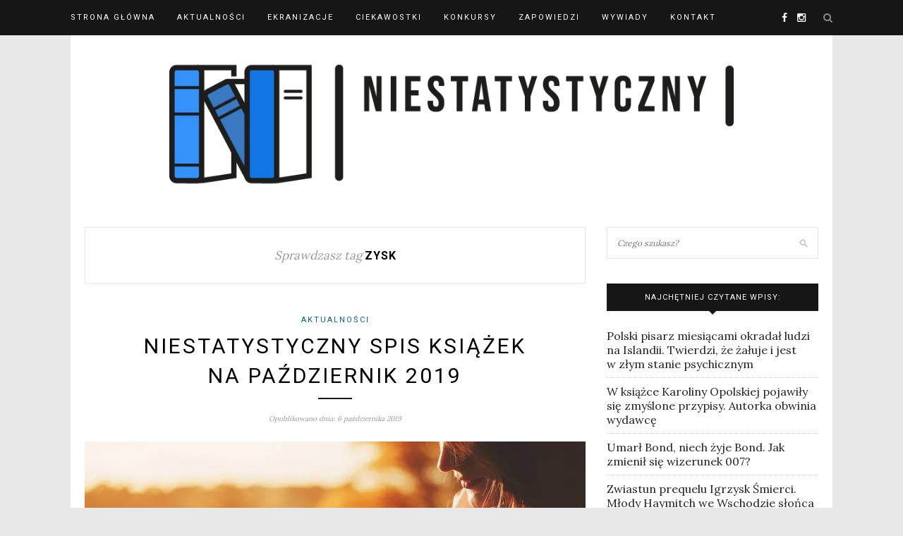

--- FILE ---
content_type: text/html; charset=UTF-8
request_url: https://niestatystyczny.pl/tag/zysk/
body_size: 21156
content:
<!DOCTYPE html><html dir="ltr" lang="pl-PL" prefix="og: https://ogp.me/ns#"><head><meta charset="UTF-8"><meta http-equiv="X-UA-Compatible" content="IE=edge"><meta name="viewport" content="width=device-width, initial-scale=1"><style id="aoatfcss" media="all">#_atssh { width: 1px !important; height: 1px !important; border: 0px !important; }@import url("https://fonts.googleapis.com/css?family=Lora|Roboto:400,700&subset=latin-ext");.rcc-panel { display: none; width: 100%; background: rgb(34, 34, 34); text-align: center; border-bottom: 3px solid rgb(85, 85, 85); font-family: Helvetica, Arial, sans-serif; }.rcc-wrapper { width: 90%; max-width: 1140px; margin: 0px auto; padding: 10px 0px; }.rcc-panel p { float: left; color: rgb(255, 255, 255); line-height: 20px; font-size: 14px; margin-bottom: 15px; font-family: Helvetica, Arial, sans-serif; }.rcc-links { clear: both; float: none; }.rcc-panel a { color: rgb(255, 255, 255); display: inline-block; font-size: 13px; line-height: 13px; text-decoration: none; letter-spacing: 1px; padding: 5px 10px; border-radius: 2px; transition: all 0.2s; font-family: Helvetica, Arial, sans-serif; }.rcc-panel a:hover { color: rgb(255, 255, 255) !important; }.rcc-accept-btn { background: rgb(7, 166, 208); }.rcc-accept-btn:hover { background: rgba(255, 255, 255, 0.5) !important; }@media (min-width: 500px) { .rcc-links { clear: none; float: right; }.rcc-panel p { width: 58%; float: left; margin-bottom: 0px; }.rcc-panel { text-align: left; }}@media (min-width: 800px) { .rcc-panel p { width: 72%; }}@font-face { font-family: h5p; src: url("//niestatystyczny.pl/wp-content/plugins/h5p/h5p-php-library/styles/../fonts/h5p-core-18.eot?cb8kvi#iefix") format("embedded-opentype"), url("//niestatystyczny.pl/wp-content/plugins/h5p/h5p-php-library/styles/../fonts/h5p-core-18.ttf?cb8kvi") format("truetype"), url("//niestatystyczny.pl/wp-content/plugins/h5p/h5p-php-library/styles/../fonts/h5p-core-18.woff?cb8kvi") format("woff"), url("//niestatystyczny.pl/wp-content/plugins/h5p/h5p-php-library/styles/../fonts/h5p-core-18.svg?cb8kvi#h5p") format("svg"); font-weight: normal; font-style: normal; }*, html, body, div, dl, dt, dd, ul, ol, li, h1, h2, h3, h4, h5, h6, pre, form, label, fieldset, input, p, blockquote, th, td { margin: 0px; padding: 0px; }fieldset, img { border: 0px; }ol, ul, li { list-style: none; }h1, h2, h3, h4, h5, h6 { font-size: 100%; font-weight: normal; }a img { border: none; }em, i, em *, i * { font-style: italic; }body { font-family: Lora, sans-serif; font-size: 16px; color: rgb(36, 36, 36); background: rgb(232, 232, 232); }h1, h2, h3, h4, h5, h6, #nav-wrapper .menu li a, .feat-more, .cat, .post-share .post-share-comments, .about-title, #footer-social a, .more-link, .post-comments span.reply a, .widget .tagcloud a, .pagination a, .post-tags a, .slicknav_nav a, .post-pagination a { font-family: Roboto, sans-serif; }p { line-height: 24px; text-align: justify; }a { color: rgb(195, 159, 118); text-decoration: none; }.container { width: 1080px; margin: 0px auto; }#content { overflow: hidden; margin-bottom: 50px; background-color: rgb(255, 255, 255); padding: 20px; }#main { width: 710px; float: left; }#sidebar { width: 300px; float: right; }#top-bar { height: 50px; background: rgb(22, 22, 22); width: 100%; position: fixed; z-index: 9999; backface-visibility: hidden; }#top-bar .container { position: relative; }#nav-wrapper .menu { float: left; }#nav-wrapper .menu li { display: inline-block; margin-right: 31px; position: relative; }#nav-wrapper .menu li a { color: rgb(255, 255, 255); line-height: 50px; font-size: 11px; font-weight: 400; letter-spacing: 2px; text-transform: uppercase; display: block; transition: 0.25s; }#nav-wrapper .menu li a:hover { color: rgb(153, 153, 153); }#top-social { position: absolute; right: 38px; top: 0px; }#top-social a { color: rgb(255, 255, 255); margin-left: 10px; font-size: 14px; line-height: 50px; display: inline-block; transition: 0.25s; }#top-social a:hover { color: rgb(195, 159, 118); }#top-search { position: absolute; right: 0px; top: 0px; }#top-search a.search { font-size: 14px; color: rgb(136, 136, 136); line-height: 50px; position: relative; transition: 0.25s; }#top-search a.search:hover { opacity: 0.65; }.show-search { position: absolute; top: 50px; right: 0px; display: none; z-index: 10000; }.show-search #searchform input#s { width: 210px; background: rgb(255, 255, 255); box-shadow: rgba(190, 190, 190, 0.1) 0px 5px 4px -4px; border: 1px solid rgb(238, 238, 238); }.show-search #searchform input#s:focus { border: 1px solid rgb(221, 221, 221); }.home #header, .page-template-page-slider #header, .page-template-page-fullwidth-slider #header { margin: 0px auto; border-bottom: none; }#header, #header.noslider { padding-top: 50px; text-align: center; border-bottom: 0px solid rgb(238, 238, 238); margin: 0px auto; }#logo { padding-top: 56px; padding-bottom: 56px; background-color: rgb(255, 255, 255); }#logo img { width: 100%; max-width: 800px; height: auto; vertical-align: middle; }.featured-area { margin-bottom: 30px; }.feat-item { display: table; width: 100%; height: 530px; background-size: cover; background-repeat: no-repeat; background-position: center center; }.feat-overlay { height: 100%; background: rgba(0, 0, 0, 0.16); display: table-cell; vertical-align: middle; text-align: center; transition: 0.3s; }.feat-inner { max-width: 60%; margin: 0px auto; }.feat-overlay .cat a { display: inline-block; margin: 0px 3px 13px; color: rgb(255, 255, 255); font-size: 11px; text-transform: uppercase; letter-spacing: 2px; padding-bottom: 2px; }.feat-overlay h2 { color: rgb(255, 255, 255); font-size: 24px; line-height: 1.4em; font-weight: 400; text-transform: uppercase; letter-spacing: 3px; margin-bottom: 16px; }.feat-overlay h2 a { color: rgb(255, 255, 255); display: block; }.feat-title-divider { border-top: 2px solid; display: block; max-width: 48px; margin: 0px auto 26px; color: rgb(255, 255, 255); }.feat-more { color: rgb(255, 255, 255); padding: 10px 12px 10px 13px; font-size: 11px; text-transform: uppercase; letter-spacing: 2px; border: 2px solid rgb(255, 255, 255); display: inline-block; transition: 0.25s; }.feat-more:hover { background: rgb(255, 255, 255); color: rgb(0, 0, 0); }.promo-area { overflow: hidden; margin-bottom: 60px; }.promo-item { display: table; width: 333px; float: left; margin-right: 20px; height: 200px; background-size: cover; background-repeat: no-repeat; background-position: center center; box-sizing: border-box; padding: 16px; position: relative; }.promo-item:last-child { margin-right: 0px; }.promo-overlay { height: 100%; display: table-cell; vertical-align: middle; text-align: center; border: 1px solid rgb(255, 255, 255); }.promo-overlay h4 { color: rgb(0, 0, 0); line-height: 1.5em; padding: 8px 12px 8px 13px; font-size: 11px; text-transform: uppercase; letter-spacing: 2px; background: rgb(255, 255, 255); display: inline-block; max-width: 60%; }.promo-link { position: absolute; height: 100%; width: 100%; top: 0px; left: 0px; z-index: 999999; display: block; }.post { margin-bottom: 60px; }.post-header { text-align: center; margin-bottom: 25px; }.post-header .cat { display: block; margin-bottom: 7px; }.post-header .cat a { font-weight: 400; font-size: 11px; letter-spacing: 2px; display: inline-block; text-transform: uppercase; margin: 0px 3px 3px; }.post-header .cat a:hover { text-decoration: underline; }.post-header h2, .post-header h1 { margin-bottom: 10px; display: inline-block; max-width: 80%; }.post-header h2 a, .post-header h1 { font-size: 30px; letter-spacing: 3px; text-transform: uppercase; color: rgb(0, 0, 0); font-weight: 400; line-height: 1.4em; transition: 0.25s; }.post-header h2 a:hover { opacity: 0.6; }.title-divider { border-top: 2px solid; display: block; max-width: 48px; margin: 0px auto 15px; color: rgb(22, 22, 22); }.post-date { color: rgb(153, 153, 153); font-style: italic; font-size: 10px; }.post-img { margin-bottom: 25px; text-align: center; }.post-img img { vertical-align: middle; max-width: 100%; height: auto; }.post-entry p, .post-entry hr { line-height: 24px; margin-bottom: 20px; }.post-entry a:hover { text-decoration: underline; }.more-link { text-align: center; display: block; margin-top: 30px; text-transform: uppercase; letter-spacing: 3px; font-size: 16px; color: rgb(0, 0, 0); transition: 0.3s; border-style: solid; border-width: 1px; }a.more-link:hover { text-decoration: none; color: rgb(195, 159, 118); }.grid-item { margin-bottom: 45px; }.sp-grid > li { width: 335px; display: inline-block; vertical-align: top; margin-right: 26px; }.sp-grid > li.sticky { width: 100%; }.sp-grid li.no-margin { margin-right: 0px; }.grid-item .post-header .cat a { margin: 0px 4px 4px; }.grid-item .post-header .cat { margin-bottom: 6px; display: block; }.grid-item .post-header h2 a { font-size: 18px; letter-spacing: 2px; }.grid-item .post-header h2 { margin-bottom: 12px; max-width: 100%; }.grid-item .post-header { margin-bottom: 16px; }.grid-item .post-img { margin-bottom: 16px; }.grid-item p { margin-bottom: 10px; }.widget { margin-bottom: 35px; }.widget-title { background: rgb(22, 22, 22); text-align: center; color: rgb(255, 255, 255); padding: 13px 0px; font-size: 11px; text-transform: uppercase; letter-spacing: 1px; position: relative; margin-bottom: 25px; }.widget-title::after { content: ""; display: block; position: absolute; border-top: 5px solid rgb(22, 22, 22); border-right: 5px solid transparent; border-left: 5px solid transparent; bottom: -5px; left: 50%; width: 0px; height: 0px; margin-left: -5px; }.widget p { font-size: 13px; line-height: 22px; }.widget a:hover { text-decoration: underline; }.widget ul li { margin-bottom: 9px; padding-bottom: 9px; border-bottom: 1px dotted rgb(213, 213, 213); }.widget ul li:last-child { margin-bottom: 0px; padding-bottom: 0px; border-bottom: none; }.widget ul li a { color: rgb(36, 36, 36); }.widget_categories ul li, .widget_archive ul li { color: rgb(153, 153, 153); }.widget_categories a, .widget_archive a { margin-right: 5px; }#searchform input#s { border: 1px solid rgb(229, 229, 229); background: url("[data-uri]") 96% 13px no-repeat rgb(255, 255, 255); padding: 14px; font-size: 12px; font-style: italic; color: rgb(153, 153, 153); width: 280px; }.widget #searchform #s:focus { outline: none; }.widget #searchform input#s { width: 100%; box-sizing: border-box; }input, textarea { font-family: Lora, sans-serif; }input, select, textarea { border: 1px solid rgb(221, 221, 221); color: rgb(136, 136, 136); padding: 9px 10px; width: 100%; box-sizing: border-box; }input:focus, select:focus, textarea:focus { border: 1px solid rgb(196, 196, 196); outline: none; }@media only screen and (max-width: 1170px) and (min-width: 942px) { #main { width: 610px !important; }#sidebar { width: 280px !important; }.sp-grid > li { width: 283px !important; }.promo-item { width: 286px !important; }}@media only screen and (max-width: 960px) and (min-width: 768px) { .sp-grid > li { width: 327px !important; }#main { width: 100% !important; }.promo-item { width: 216px !important; }}@media only screen and (max-width: 767px) { .sp-grid > li { width: 100% !important; }#main { width: 100% !important; }.promo-item { width: 100% !important; }}.sideslides { visibility: hidden; }@media only screen and (max-width: 1170px) and (min-width: 942px) { .sp-grid > li { width: 290px; }.promo-item { width: 293px; height: 172px; }.feat-item { height: 461px; }#main { width: 610px; }.container { width: 940px; }}@media only screen and (max-width: 960px) and (min-width: 768px) { .promo-item { width: 230px; height: 135px; margin-right: 18px; }.feat-overlay h2 { font-size: 23px; }.feat-item { height: 356px; }.sp-grid > li, #main.fullwidth .sp-grid > li { width: 348px; }#nav-wrapper { display: none; }#sidebar { width: 480px; margin: 0px auto; float: none; overflow: hidden; }#main { width: 100%; }.container { width: 726px; }}@media only screen and (max-width: 767px) { .post-header h2, .post-header h1 { max-width: 100%; }.post-header h2 a, .post-header h1 { font-size: 19px; letter-spacing: 2px; }.promo-item { width: 100%; height: 176px; margin-bottom: 30px; }.feat-overlay .cat a { margin: 0px 3px 10px; }.feat-overlay h2 { margin-bottom: 12px; }.feat-inner { max-width: 80%; }.feat-more { font-size: 9px; padding: 8px 9px 9px 10px; }.feat-overlay h2 { font-size: 15px; }.feat-item { height: 200px; }.sp-grid > li, #main.fullwidth .sp-grid > li { width: 100%; margin-right: 0px; }#nav-wrapper { display: none; }#logo img { max-width: 100%; }#sidebar { width: 100%; }#main { width: 100%; }.container { width: 300px; }}@media only screen and (max-width: 768px) and (min-width: 480px) { .promo-item:last-child { margin-bottom: 0px; }.promo-item { width: 100%; height: 200px; margin-bottom: 30px; }.feat-inner { max-width: 70%; }.feat-overlay h2 { font-size: 17px; }.feat-item { height: 300px; }.sp-grid > li, #main.fullwidth .sp-grid > li { width: 225px; margin-right: 26px; }.container { width: 480px; }}.wpp-list { }.wpp-list li { overflow: hidden; float: none; clear: both; }.wpp-post-title { }#logo { padding-top: 15px; padding-bottom: 15px; }#nav-wrapper .menu li a:hover { }#top-social a { }#top-social a:hover { color: rgb(1, 103, 153); }#top-search i { }.widget-title { }.widget-title::after { }.post-header h2 a, .post-header h1 { }.title-divider { }.post-entry p { }.more-link { }a.more-link:hover { color: rgb(1, 103, 153); }a, .post-header .cat a { color: rgb(1, 103, 153); }.post-header .cat a { border-color: rgb(1, 103, 153); }body { font-feature-settings: 'liga' 1; }@font-face { font-family: FontAwesome; src: url("//niestatystyczny.pl/wp-content/themes/redwood/css/../fonts/fontawesome-webfont.eot?#iefix&v=4.3.0") format("embedded-opentype"), url("//niestatystyczny.pl/wp-content/themes/redwood/css/../fonts/fontawesome-webfont.woff2?v=4.3.0") format("woff2"), url("//niestatystyczny.pl/wp-content/themes/redwood/css/../fonts/fontawesome-webfont.woff?v=4.3.0") format("woff"), url("//niestatystyczny.pl/wp-content/themes/redwood/css/../fonts/fontawesome-webfont.ttf?v=4.3.0") format("truetype"), url("//niestatystyczny.pl/wp-content/themes/redwood/css/../fonts/fontawesome-webfont.svg?v=4.3.0#fontawesomeregular") format("svg"); font-weight: normal; font-style: normal; }.fa { display: inline-block; font-style: normal; font-variant: normal; font-weight: normal; font-stretch: normal; line-height: 1; font-family: FontAwesome; font-size: inherit; text-rendering: auto; -webkit-font-smoothing: antialiased; transform: translate(0px, 0px); }@-webkit-keyframes fa-spin { 0% { transform: rotate(0deg); } 100% { transform: rotate(359deg); }}@keyframes fa-spin { 0% { transform: rotate(0deg); } 100% { transform: rotate(359deg); }}.fa-search::before { content: ""; }.fa-facebook-f::before, .fa-facebook::before { content: ""; }.fa-instagram::before { content: ""; } .post-entry { line-height: 24px; }</style><noscript id="aonoscrcss"></noscript><title>Zysk | Niestatystyczny.pl</title><link rel="profile" href="https://gmpg.org/xfn/11" /><link rel="shortcut icon" href="https://niestatystyczny.pl/wp-content/uploads/2024/07/niestatystyczny-logosmall-e1722014388631.jpg" /><link rel="alternate" type="application/rss+xml" title="Niestatystyczny.pl RSS Feed" href="https://niestatystyczny.pl/feed/" /><link rel="alternate" type="application/atom+xml" title="Niestatystyczny.pl Atom Feed" href="https://niestatystyczny.pl/feed/atom/" /><link rel="pingback" href="https://niestatystyczny.pl/xmlrpc.php" /><meta name="robots" content="max-image-preview:large" /><link rel="canonical" href="https://niestatystyczny.pl/tag/zysk/" /><meta name="generator" content="All in One SEO (AIOSEO) 4.7.9.1" /> <script type="application/ld+json" class="aioseo-schema">{"@context":"https:\/\/schema.org","@graph":[{"@type":"BreadcrumbList","@id":"https:\/\/niestatystyczny.pl\/tag\/zysk\/#breadcrumblist","itemListElement":[{"@type":"ListItem","@id":"https:\/\/niestatystyczny.pl\/#listItem","position":1,"name":"Dom","item":"https:\/\/niestatystyczny.pl\/","nextItem":{"@type":"ListItem","@id":"https:\/\/niestatystyczny.pl\/tag\/zysk\/#listItem","name":"Zysk"}},{"@type":"ListItem","@id":"https:\/\/niestatystyczny.pl\/tag\/zysk\/#listItem","position":2,"name":"Zysk","previousItem":{"@type":"ListItem","@id":"https:\/\/niestatystyczny.pl\/#listItem","name":"Dom"}}]},{"@type":"CollectionPage","@id":"https:\/\/niestatystyczny.pl\/tag\/zysk\/#collectionpage","url":"https:\/\/niestatystyczny.pl\/tag\/zysk\/","name":"Zysk | Niestatystyczny.pl","inLanguage":"pl-PL","isPartOf":{"@id":"https:\/\/niestatystyczny.pl\/#website"},"breadcrumb":{"@id":"https:\/\/niestatystyczny.pl\/tag\/zysk\/#breadcrumblist"}},{"@type":"Organization","@id":"https:\/\/niestatystyczny.pl\/#organization","name":"Niestatystyczny.pl","description":"Nie jestem statystycznym Polakiem, lubi\u0119 czyta\u0107 ksi\u0105\u017cki","url":"https:\/\/niestatystyczny.pl\/","logo":{"@type":"ImageObject","url":"https:\/\/i0.wp.com\/niestatystyczny.pl\/wp-content\/uploads\/2023\/03\/logo-900x250-1.png?fit=900%2C250&ssl=1","@id":"https:\/\/niestatystyczny.pl\/tag\/zysk\/#organizationLogo","width":900,"height":250},"image":{"@id":"https:\/\/niestatystyczny.pl\/tag\/zysk\/#organizationLogo"}},{"@type":"WebSite","@id":"https:\/\/niestatystyczny.pl\/#website","url":"https:\/\/niestatystyczny.pl\/","name":"Niestatystyczny.pl","description":"Nie jestem statystycznym Polakiem, lubi\u0119 czyta\u0107 ksi\u0105\u017cki","inLanguage":"pl-PL","publisher":{"@id":"https:\/\/niestatystyczny.pl\/#organization"}}]}</script>   <style>@font-face {
		font-family: "sw-icon-font";
		src:url("https://niestatystyczny.pl/wp-content/plugins/social-warfare/assets/fonts/sw-icon-font.eot?ver=4.5.4");
		src:url("https://niestatystyczny.pl/wp-content/plugins/social-warfare/assets/fonts/sw-icon-font.eot?ver=4.5.4#iefix") format("embedded-opentype"),
		url("https://niestatystyczny.pl/wp-content/plugins/social-warfare/assets/fonts/sw-icon-font.woff?ver=4.5.4") format("woff"),
		url("https://niestatystyczny.pl/wp-content/plugins/social-warfare/assets/fonts/sw-icon-font.ttf?ver=4.5.4") format("truetype"),
		url("https://niestatystyczny.pl/wp-content/plugins/social-warfare/assets/fonts/sw-icon-font.svg?ver=4.5.4#1445203416") format("svg");
		font-weight: normal;
		font-style: normal;
		font-display:block;
	}</style><link rel='dns-prefetch' href='//code.jquery.com' /><link rel='dns-prefetch' href='//secure.gravatar.com' /><link rel='dns-prefetch' href='//stats.wp.com' /><link rel='dns-prefetch' href='//v0.wordpress.com' /><link rel='preconnect' href='//i0.wp.com' /><link rel="alternate" type="application/rss+xml" title="Niestatystyczny.pl &raquo; Kanał z wpisami" href="https://niestatystyczny.pl/feed/" /><link rel="alternate" type="application/rss+xml" title="Niestatystyczny.pl &raquo; Kanał z komentarzami" href="https://niestatystyczny.pl/comments/feed/" /> <script type="text/javascript" id="wpp-js" src="https://niestatystyczny.pl/wp-content/plugins/wordpress-popular-posts/assets/js/wpp.min.js?ver=7.2.0" data-sampling="1" data-sampling-rate="100" data-api-url="https://niestatystyczny.pl/wp-json/wordpress-popular-posts" data-post-id="0" data-token="fb01153b5b" data-lang="0" data-debug="0"></script> <link rel="alternate" type="application/rss+xml" title="Niestatystyczny.pl &raquo; Kanał z wpisami otagowanymi jako Zysk" href="https://niestatystyczny.pl/tag/zysk/feed/" /><style id='wp-img-auto-sizes-contain-inline-css' type='text/css'>img:is([sizes=auto i],[sizes^="auto," i]){contain-intrinsic-size:3000px 1500px}
/*# sourceURL=wp-img-auto-sizes-contain-inline-css */</style><noscript><link rel='stylesheet' href='https://niestatystyczny.pl/wp-content/cache/autoptimize/css/autoptimize_single_ca873f78591b95f9d06bff2ce1dae368.css?ver=6.9' type='text/css' media='all' /></noscript><link rel='stylesheet' id='social-warfare-block-css-css' href='https://niestatystyczny.pl/wp-content/cache/autoptimize/css/autoptimize_single_ca873f78591b95f9d06bff2ce1dae368.css?ver=6.9' type='text/css' media='print' onload="this.onload=null;this.media='all';" /><style id='wp-emoji-styles-inline-css' type='text/css'>img.wp-smiley, img.emoji {
		display: inline !important;
		border: none !important;
		box-shadow: none !important;
		height: 1em !important;
		width: 1em !important;
		margin: 0 0.07em !important;
		vertical-align: -0.1em !important;
		background: none !important;
		padding: 0 !important;
	}
/*# sourceURL=wp-emoji-styles-inline-css */</style><style id='wp-block-library-inline-css' type='text/css'>:root{--wp-block-synced-color:#7a00df;--wp-block-synced-color--rgb:122,0,223;--wp-bound-block-color:var(--wp-block-synced-color);--wp-editor-canvas-background:#ddd;--wp-admin-theme-color:#007cba;--wp-admin-theme-color--rgb:0,124,186;--wp-admin-theme-color-darker-10:#006ba1;--wp-admin-theme-color-darker-10--rgb:0,107,160.5;--wp-admin-theme-color-darker-20:#005a87;--wp-admin-theme-color-darker-20--rgb:0,90,135;--wp-admin-border-width-focus:2px}@media (min-resolution:192dpi){:root{--wp-admin-border-width-focus:1.5px}}.wp-element-button{cursor:pointer}:root .has-very-light-gray-background-color{background-color:#eee}:root .has-very-dark-gray-background-color{background-color:#313131}:root .has-very-light-gray-color{color:#eee}:root .has-very-dark-gray-color{color:#313131}:root .has-vivid-green-cyan-to-vivid-cyan-blue-gradient-background{background:linear-gradient(135deg,#00d084,#0693e3)}:root .has-purple-crush-gradient-background{background:linear-gradient(135deg,#34e2e4,#4721fb 50%,#ab1dfe)}:root .has-hazy-dawn-gradient-background{background:linear-gradient(135deg,#faaca8,#dad0ec)}:root .has-subdued-olive-gradient-background{background:linear-gradient(135deg,#fafae1,#67a671)}:root .has-atomic-cream-gradient-background{background:linear-gradient(135deg,#fdd79a,#004a59)}:root .has-nightshade-gradient-background{background:linear-gradient(135deg,#330968,#31cdcf)}:root .has-midnight-gradient-background{background:linear-gradient(135deg,#020381,#2874fc)}:root{--wp--preset--font-size--normal:16px;--wp--preset--font-size--huge:42px}.has-regular-font-size{font-size:1em}.has-larger-font-size{font-size:2.625em}.has-normal-font-size{font-size:var(--wp--preset--font-size--normal)}.has-huge-font-size{font-size:var(--wp--preset--font-size--huge)}.has-text-align-center{text-align:center}.has-text-align-left{text-align:left}.has-text-align-right{text-align:right}.has-fit-text{white-space:nowrap!important}#end-resizable-editor-section{display:none}.aligncenter{clear:both}.items-justified-left{justify-content:flex-start}.items-justified-center{justify-content:center}.items-justified-right{justify-content:flex-end}.items-justified-space-between{justify-content:space-between}.screen-reader-text{border:0;clip-path:inset(50%);height:1px;margin:-1px;overflow:hidden;padding:0;position:absolute;width:1px;word-wrap:normal!important}.screen-reader-text:focus{background-color:#ddd;clip-path:none;color:#444;display:block;font-size:1em;height:auto;left:5px;line-height:normal;padding:15px 23px 14px;text-decoration:none;top:5px;width:auto;z-index:100000}html :where(.has-border-color){border-style:solid}html :where([style*=border-top-color]){border-top-style:solid}html :where([style*=border-right-color]){border-right-style:solid}html :where([style*=border-bottom-color]){border-bottom-style:solid}html :where([style*=border-left-color]){border-left-style:solid}html :where([style*=border-width]){border-style:solid}html :where([style*=border-top-width]){border-top-style:solid}html :where([style*=border-right-width]){border-right-style:solid}html :where([style*=border-bottom-width]){border-bottom-style:solid}html :where([style*=border-left-width]){border-left-style:solid}html :where(img[class*=wp-image-]){height:auto;max-width:100%}:where(figure){margin:0 0 1em}html :where(.is-position-sticky){--wp-admin--admin-bar--position-offset:var(--wp-admin--admin-bar--height,0px)}@media screen and (max-width:600px){html :where(.is-position-sticky){--wp-admin--admin-bar--position-offset:0px}}

/*# sourceURL=wp-block-library-inline-css */</style><style id='global-styles-inline-css' type='text/css'>:root{--wp--preset--aspect-ratio--square: 1;--wp--preset--aspect-ratio--4-3: 4/3;--wp--preset--aspect-ratio--3-4: 3/4;--wp--preset--aspect-ratio--3-2: 3/2;--wp--preset--aspect-ratio--2-3: 2/3;--wp--preset--aspect-ratio--16-9: 16/9;--wp--preset--aspect-ratio--9-16: 9/16;--wp--preset--color--black: #000000;--wp--preset--color--cyan-bluish-gray: #abb8c3;--wp--preset--color--white: #ffffff;--wp--preset--color--pale-pink: #f78da7;--wp--preset--color--vivid-red: #cf2e2e;--wp--preset--color--luminous-vivid-orange: #ff6900;--wp--preset--color--luminous-vivid-amber: #fcb900;--wp--preset--color--light-green-cyan: #7bdcb5;--wp--preset--color--vivid-green-cyan: #00d084;--wp--preset--color--pale-cyan-blue: #8ed1fc;--wp--preset--color--vivid-cyan-blue: #0693e3;--wp--preset--color--vivid-purple: #9b51e0;--wp--preset--gradient--vivid-cyan-blue-to-vivid-purple: linear-gradient(135deg,rgb(6,147,227) 0%,rgb(155,81,224) 100%);--wp--preset--gradient--light-green-cyan-to-vivid-green-cyan: linear-gradient(135deg,rgb(122,220,180) 0%,rgb(0,208,130) 100%);--wp--preset--gradient--luminous-vivid-amber-to-luminous-vivid-orange: linear-gradient(135deg,rgb(252,185,0) 0%,rgb(255,105,0) 100%);--wp--preset--gradient--luminous-vivid-orange-to-vivid-red: linear-gradient(135deg,rgb(255,105,0) 0%,rgb(207,46,46) 100%);--wp--preset--gradient--very-light-gray-to-cyan-bluish-gray: linear-gradient(135deg,rgb(238,238,238) 0%,rgb(169,184,195) 100%);--wp--preset--gradient--cool-to-warm-spectrum: linear-gradient(135deg,rgb(74,234,220) 0%,rgb(151,120,209) 20%,rgb(207,42,186) 40%,rgb(238,44,130) 60%,rgb(251,105,98) 80%,rgb(254,248,76) 100%);--wp--preset--gradient--blush-light-purple: linear-gradient(135deg,rgb(255,206,236) 0%,rgb(152,150,240) 100%);--wp--preset--gradient--blush-bordeaux: linear-gradient(135deg,rgb(254,205,165) 0%,rgb(254,45,45) 50%,rgb(107,0,62) 100%);--wp--preset--gradient--luminous-dusk: linear-gradient(135deg,rgb(255,203,112) 0%,rgb(199,81,192) 50%,rgb(65,88,208) 100%);--wp--preset--gradient--pale-ocean: linear-gradient(135deg,rgb(255,245,203) 0%,rgb(182,227,212) 50%,rgb(51,167,181) 100%);--wp--preset--gradient--electric-grass: linear-gradient(135deg,rgb(202,248,128) 0%,rgb(113,206,126) 100%);--wp--preset--gradient--midnight: linear-gradient(135deg,rgb(2,3,129) 0%,rgb(40,116,252) 100%);--wp--preset--font-size--small: 13px;--wp--preset--font-size--medium: 20px;--wp--preset--font-size--large: 36px;--wp--preset--font-size--x-large: 42px;--wp--preset--spacing--20: 0.44rem;--wp--preset--spacing--30: 0.67rem;--wp--preset--spacing--40: 1rem;--wp--preset--spacing--50: 1.5rem;--wp--preset--spacing--60: 2.25rem;--wp--preset--spacing--70: 3.38rem;--wp--preset--spacing--80: 5.06rem;--wp--preset--shadow--natural: 6px 6px 9px rgba(0, 0, 0, 0.2);--wp--preset--shadow--deep: 12px 12px 50px rgba(0, 0, 0, 0.4);--wp--preset--shadow--sharp: 6px 6px 0px rgba(0, 0, 0, 0.2);--wp--preset--shadow--outlined: 6px 6px 0px -3px rgb(255, 255, 255), 6px 6px rgb(0, 0, 0);--wp--preset--shadow--crisp: 6px 6px 0px rgb(0, 0, 0);}:where(.is-layout-flex){gap: 0.5em;}:where(.is-layout-grid){gap: 0.5em;}body .is-layout-flex{display: flex;}.is-layout-flex{flex-wrap: wrap;align-items: center;}.is-layout-flex > :is(*, div){margin: 0;}body .is-layout-grid{display: grid;}.is-layout-grid > :is(*, div){margin: 0;}:where(.wp-block-columns.is-layout-flex){gap: 2em;}:where(.wp-block-columns.is-layout-grid){gap: 2em;}:where(.wp-block-post-template.is-layout-flex){gap: 1.25em;}:where(.wp-block-post-template.is-layout-grid){gap: 1.25em;}.has-black-color{color: var(--wp--preset--color--black) !important;}.has-cyan-bluish-gray-color{color: var(--wp--preset--color--cyan-bluish-gray) !important;}.has-white-color{color: var(--wp--preset--color--white) !important;}.has-pale-pink-color{color: var(--wp--preset--color--pale-pink) !important;}.has-vivid-red-color{color: var(--wp--preset--color--vivid-red) !important;}.has-luminous-vivid-orange-color{color: var(--wp--preset--color--luminous-vivid-orange) !important;}.has-luminous-vivid-amber-color{color: var(--wp--preset--color--luminous-vivid-amber) !important;}.has-light-green-cyan-color{color: var(--wp--preset--color--light-green-cyan) !important;}.has-vivid-green-cyan-color{color: var(--wp--preset--color--vivid-green-cyan) !important;}.has-pale-cyan-blue-color{color: var(--wp--preset--color--pale-cyan-blue) !important;}.has-vivid-cyan-blue-color{color: var(--wp--preset--color--vivid-cyan-blue) !important;}.has-vivid-purple-color{color: var(--wp--preset--color--vivid-purple) !important;}.has-black-background-color{background-color: var(--wp--preset--color--black) !important;}.has-cyan-bluish-gray-background-color{background-color: var(--wp--preset--color--cyan-bluish-gray) !important;}.has-white-background-color{background-color: var(--wp--preset--color--white) !important;}.has-pale-pink-background-color{background-color: var(--wp--preset--color--pale-pink) !important;}.has-vivid-red-background-color{background-color: var(--wp--preset--color--vivid-red) !important;}.has-luminous-vivid-orange-background-color{background-color: var(--wp--preset--color--luminous-vivid-orange) !important;}.has-luminous-vivid-amber-background-color{background-color: var(--wp--preset--color--luminous-vivid-amber) !important;}.has-light-green-cyan-background-color{background-color: var(--wp--preset--color--light-green-cyan) !important;}.has-vivid-green-cyan-background-color{background-color: var(--wp--preset--color--vivid-green-cyan) !important;}.has-pale-cyan-blue-background-color{background-color: var(--wp--preset--color--pale-cyan-blue) !important;}.has-vivid-cyan-blue-background-color{background-color: var(--wp--preset--color--vivid-cyan-blue) !important;}.has-vivid-purple-background-color{background-color: var(--wp--preset--color--vivid-purple) !important;}.has-black-border-color{border-color: var(--wp--preset--color--black) !important;}.has-cyan-bluish-gray-border-color{border-color: var(--wp--preset--color--cyan-bluish-gray) !important;}.has-white-border-color{border-color: var(--wp--preset--color--white) !important;}.has-pale-pink-border-color{border-color: var(--wp--preset--color--pale-pink) !important;}.has-vivid-red-border-color{border-color: var(--wp--preset--color--vivid-red) !important;}.has-luminous-vivid-orange-border-color{border-color: var(--wp--preset--color--luminous-vivid-orange) !important;}.has-luminous-vivid-amber-border-color{border-color: var(--wp--preset--color--luminous-vivid-amber) !important;}.has-light-green-cyan-border-color{border-color: var(--wp--preset--color--light-green-cyan) !important;}.has-vivid-green-cyan-border-color{border-color: var(--wp--preset--color--vivid-green-cyan) !important;}.has-pale-cyan-blue-border-color{border-color: var(--wp--preset--color--pale-cyan-blue) !important;}.has-vivid-cyan-blue-border-color{border-color: var(--wp--preset--color--vivid-cyan-blue) !important;}.has-vivid-purple-border-color{border-color: var(--wp--preset--color--vivid-purple) !important;}.has-vivid-cyan-blue-to-vivid-purple-gradient-background{background: var(--wp--preset--gradient--vivid-cyan-blue-to-vivid-purple) !important;}.has-light-green-cyan-to-vivid-green-cyan-gradient-background{background: var(--wp--preset--gradient--light-green-cyan-to-vivid-green-cyan) !important;}.has-luminous-vivid-amber-to-luminous-vivid-orange-gradient-background{background: var(--wp--preset--gradient--luminous-vivid-amber-to-luminous-vivid-orange) !important;}.has-luminous-vivid-orange-to-vivid-red-gradient-background{background: var(--wp--preset--gradient--luminous-vivid-orange-to-vivid-red) !important;}.has-very-light-gray-to-cyan-bluish-gray-gradient-background{background: var(--wp--preset--gradient--very-light-gray-to-cyan-bluish-gray) !important;}.has-cool-to-warm-spectrum-gradient-background{background: var(--wp--preset--gradient--cool-to-warm-spectrum) !important;}.has-blush-light-purple-gradient-background{background: var(--wp--preset--gradient--blush-light-purple) !important;}.has-blush-bordeaux-gradient-background{background: var(--wp--preset--gradient--blush-bordeaux) !important;}.has-luminous-dusk-gradient-background{background: var(--wp--preset--gradient--luminous-dusk) !important;}.has-pale-ocean-gradient-background{background: var(--wp--preset--gradient--pale-ocean) !important;}.has-electric-grass-gradient-background{background: var(--wp--preset--gradient--electric-grass) !important;}.has-midnight-gradient-background{background: var(--wp--preset--gradient--midnight) !important;}.has-small-font-size{font-size: var(--wp--preset--font-size--small) !important;}.has-medium-font-size{font-size: var(--wp--preset--font-size--medium) !important;}.has-large-font-size{font-size: var(--wp--preset--font-size--large) !important;}.has-x-large-font-size{font-size: var(--wp--preset--font-size--x-large) !important;}
/*# sourceURL=global-styles-inline-css */</style><style id='classic-theme-styles-inline-css' type='text/css'>/*! This file is auto-generated */
.wp-block-button__link{color:#fff;background-color:#32373c;border-radius:9999px;box-shadow:none;text-decoration:none;padding:calc(.667em + 2px) calc(1.333em + 2px);font-size:1.125em}.wp-block-file__button{background:#32373c;color:#fff;text-decoration:none}
/*# sourceURL=/wp-includes/css/classic-themes.min.css */</style><noscript><link rel='stylesheet' href='https://niestatystyczny.pl/wp-content/cache/autoptimize/css/autoptimize_single_3fd2afa98866679439097f4ab102fe0a.css?ver=6.0.4' type='text/css' media='all' /></noscript><link rel='stylesheet' id='contact-form-7-css' href='https://niestatystyczny.pl/wp-content/cache/autoptimize/css/autoptimize_single_3fd2afa98866679439097f4ab102fe0a.css?ver=6.0.4' type='text/css' media='print' onload="this.onload=null;this.media='all';" /> <noscript><link rel='stylesheet' href='https://niestatystyczny.pl/wp-content/cache/autoptimize/css/autoptimize_single_838f629e21b1c75268db395b372b8be2.css?ver=6.9' type='text/css' media='all' /></noscript><link rel='stylesheet' id='rcc-styles-css' href='https://niestatystyczny.pl/wp-content/cache/autoptimize/css/autoptimize_single_838f629e21b1c75268db395b372b8be2.css?ver=6.9' type='text/css' media='print' onload="this.onload=null;this.media='all';" /> <noscript><link rel='stylesheet' href='https://niestatystyczny.pl/wp-content/cache/autoptimize/css/autoptimize_single_e392f3f1f7008ee2bbb12b93fe0c5a23.css?ver=1.16.0' type='text/css' media='all' /></noscript><link rel='stylesheet' id='h5p-plugin-styles-css' href='https://niestatystyczny.pl/wp-content/cache/autoptimize/css/autoptimize_single_e392f3f1f7008ee2bbb12b93fe0c5a23.css?ver=1.16.0' type='text/css' media='print' onload="this.onload=null;this.media='all';" /> <noscript><link rel='stylesheet' href='https://niestatystyczny.pl/wp-content/plugins/social-warfare/assets/css/style.min.css?ver=4.5.4' type='text/css' media='all' /></noscript><link rel='stylesheet' id='social_warfare-css' href='https://niestatystyczny.pl/wp-content/plugins/social-warfare/assets/css/style.min.css?ver=4.5.4' type='text/css' media='print' onload="this.onload=null;this.media='all';" /> <noscript><link rel='stylesheet' href='https://niestatystyczny.pl/wp-content/cache/autoptimize/css/autoptimize_single_cff4a50b569f9d814cfe56378d2d03f7.css?ver=7.2.0' type='text/css' media='all' /></noscript><link rel='stylesheet' id='wordpress-popular-posts-css-css' href='https://niestatystyczny.pl/wp-content/cache/autoptimize/css/autoptimize_single_cff4a50b569f9d814cfe56378d2d03f7.css?ver=7.2.0' type='text/css' media='print' onload="this.onload=null;this.media='all';" /> <noscript><link rel='stylesheet' href='https://niestatystyczny.pl/wp-content/cache/autoptimize/css/autoptimize_single_b35282890d2e5d29538e821050845342.css?ver=6.9' type='text/css' media='all' /></noscript><link rel='stylesheet' id='sp_style-css' href='https://niestatystyczny.pl/wp-content/cache/autoptimize/css/autoptimize_single_b35282890d2e5d29538e821050845342.css?ver=6.9' type='text/css' media='print' onload="this.onload=null;this.media='all';" /> <noscript><link rel='stylesheet' href='https://niestatystyczny.pl/wp-content/cache/autoptimize/css/autoptimize_single_668677548923d9e0a81dae197d5b2b0e.css?ver=6.9' type='text/css' media='all' /></noscript><link rel='stylesheet' id='custom-css' href='https://niestatystyczny.pl/wp-content/cache/autoptimize/css/autoptimize_single_668677548923d9e0a81dae197d5b2b0e.css?ver=6.9' type='text/css' media='print' onload="this.onload=null;this.media='all';" /> <noscript><link rel='stylesheet' href='https://niestatystyczny.pl/wp-content/cache/autoptimize/css/autoptimize_single_91cd9505f6ed77757fe0299f1e045d44.css?ver=6.9' type='text/css' media='all' /></noscript><link rel='stylesheet' id='bxslider-css-css' href='https://niestatystyczny.pl/wp-content/cache/autoptimize/css/autoptimize_single_91cd9505f6ed77757fe0299f1e045d44.css?ver=6.9' type='text/css' media='print' onload="this.onload=null;this.media='all';" /> <noscript><link rel='stylesheet' href='https://niestatystyczny.pl/wp-content/cache/autoptimize/css/autoptimize_single_2d41089ea691f0d01c0cc6517f9d2a5d.css?ver=6.9' type='text/css' media='all' /></noscript><link rel='stylesheet' id='responsive-css' href='https://niestatystyczny.pl/wp-content/cache/autoptimize/css/autoptimize_single_2d41089ea691f0d01c0cc6517f9d2a5d.css?ver=6.9' type='text/css' media='print' onload="this.onload=null;this.media='all';" /><style id='wp-typography-custom-inline-css' type='text/css'>sup{vertical-align: 60%;font-size: 75%;line-height: 100%}sub{vertical-align: -10%;font-size: 75%;line-height: 100%}.amp{font-family: Baskerville, "Goudy Old Style", "Palatino", "Book Antiqua", "Warnock Pro", serif;font-weight: normal;font-style: italic;font-size: 1.1em;line-height: 1em}.caps{font-size: 90%}.dquo{margin-left:-.40em}.quo{margin-left:-.2em}.pull-double{margin-left:-.38em}.push-double{margin-right:.38em}.pull-single{margin-left:-.15em}.push-single{margin-right:.15em}
/*# sourceURL=wp-typography-custom-inline-css */</style><style id='wp-typography-safari-font-workaround-inline-css' type='text/css'>body {-webkit-font-feature-settings: "liga";font-feature-settings: "liga";-ms-font-feature-settings: normal;}
/*# sourceURL=wp-typography-safari-font-workaround-inline-css */</style> <script defer type="text/javascript" src="https://code.jquery.com/jquery-3.7.1.min.js?ver=3.7.1" id="jquery-js"></script> <script defer type="text/javascript" src="https://code.jquery.com/jquery-migrate-3.5.2.min.js?ver=3.5.2" id="jquery-migrate-js"></script> <link rel="https://api.w.org/" href="https://niestatystyczny.pl/wp-json/" /><link rel="alternate" title="JSON" type="application/json" href="https://niestatystyczny.pl/wp-json/wp/v2/tags/509" /><link rel="EditURI" type="application/rsd+xml" title="RSD" href="https://niestatystyczny.pl/xmlrpc.php?rsd" /><meta name="generator" content="WordPress 6.9" />  <script defer src="[data-uri]"></script> <noscript><img height="1" width="1" style="display:none"
 src="https://www.facebook.com/tr?id=2129072837374038&ev=PageView&noscript=1"
/></noscript><meta property="fb:pages" content="314979168526107">  <script async src="//pagead2.googlesyndication.com/pagead/js/adsbygoogle.js"></script> <script>(adsbygoogle = window.adsbygoogle || []).push({
    google_ad_client: "ca-pub-9022724548545740",
        enable_page_level_ads: true

  });</script>
 <script async src="//pagead2.googlesyndication.com/pagead/js/adsbygoogle.js"></script> <script>(adsbygoogle = window.adsbygoogle || []).push({
    google_ad_client: "ca-pub-9022724548545740",
    enable_page_level_ads: true
  });</script> 
<style type="text/css">.jps-slider-nav {
			font-size: 1.0em;
			}
.jps-slider-nav .jps-next{
			/*position:absolute;
			padding-left:.2em;*/
			right:0;
  			float:right;
			}

.jps-slider-nav .jps-prev{
			left:0;
  			float:left;
			/*padding-left:.2em;
			position:absolute;*/
			}</style> <script defer type="text/javascript" src='//niestatystyczny.pl/wp-content/uploads/custom-css-js/528.js?v=7744'></script> <script defer src="[data-uri]"></script> <style type="text/css">div.page-links{
			display:none !important;
		}
			
			
		body .jps-fullpost-link{
	
			display:none;
	
		}</style><style>img#wpstats{display:none}</style><style id="wpp-loading-animation-styles">@-webkit-keyframes bgslide{from{background-position-x:0}to{background-position-x:-200%}}@keyframes bgslide{from{background-position-x:0}to{background-position-x:-200%}}.wpp-widget-block-placeholder,.wpp-shortcode-placeholder{margin:0 auto;width:60px;height:3px;background:#dd3737;background:linear-gradient(90deg,#dd3737 0%,#571313 10%,#dd3737 100%);background-size:200% auto;border-radius:3px;-webkit-animation:bgslide 1s infinite linear;animation:bgslide 1s infinite linear}</style><style type="text/css">#logo { padding-top:15px; padding-bottom:15px; }
				
						#nav-wrapper .menu li a:hover {  color:; }
		
		#nav-wrapper .menu .sub-menu, #nav-wrapper .menu .children { background: ; }
		#nav-wrapper ul.menu ul a, #nav-wrapper .menu ul ul a {  color:; }
		#nav-wrapper ul.menu ul a:hover, #nav-wrapper .menu ul ul a:hover { color: ; background:; }
		
		.slicknav_nav { background:; }
		.slicknav_nav a { color:; }
		.slicknav_menu .slicknav_icon-bar { background-color:; }
		
		#top-social a { color:; }
		#top-social a:hover { color:#016799; }
		#top-search i { color:; }
		
		.widget-title { background: ; color: ;}
		.widget-title:after { border-top-color:; }
				.social-widget a { color:; }
		.social-widget a:hover { color:#016799; }
		
		#footer { background:; }
		#footer-social a { color:; }
		#footer-social a:hover { color:#016799; }
		#footer-social { border-color:; }
		.copyright { color:; }
		.copyright a { color:; }
		
		.post-header h2 a, .post-header h1 { color:; }
		.title-divider { color:; }
		.post-entry p { color:; }
		.post-entry h1, .post-entry h2, .post-entry h3, .post-entry h4, .post-entry h5, .post-entry h6 { color:; }
		.more-link { color:; }
		a.more-link:hover { color:#016799; }
		.more-line { color:#016799; }
		.more-link:hover > .more-line { color:#016799; }
		.post-share-box.share-buttons a { color:; }
		.post-share-box.share-buttons a:hover { color:#016799; }
		
		.mc4wp-form { background:; }
		.mc4wp-form label { color:; }
		.mc4wp-form button, .mc4wp-form input[type=button], .mc4wp-form input[type=submit] { background:; color:; }
		.mc4wp-form button:hover, .mc4wp-form input[type=button]:hover, .mc4wp-form input[type=submit]:hover { background:#016799; color:; }
		
		a, .post-header .cat a { color:#016799; }
		.post-header .cat a { border-color:#016799; }
		
				#instagram-footer .instagram-pics li img {
width: 100%;
}

.post-entry {
line-height: 24px;
}</style> <script defer src="[data-uri]"></script> <noscript><link rel='stylesheet' href='https://niestatystyczny.pl/wp-content/themes/redwood/css/font-awesome.min.css?ver=6.9' type='text/css' media='all' /></noscript><link rel='stylesheet' id='fontawesome-css-css' href='https://niestatystyczny.pl/wp-content/themes/redwood/css/font-awesome.min.css?ver=6.9' type='text/css' media='print' onload="this.onload=null;this.media='all';" /></head><body data-rsssl=1 class="archive tag tag-zysk tag-509 wp-theme-redwood"><div id="fb-root"></div> <script defer src="[data-uri]"></script> <div id="top-bar"><div class="container"><div id="nav-wrapper"><ul id="menu-menu-1" class="menu"><li id="menu-item-93" class="menu-item menu-item-type-custom menu-item-object-custom menu-item-home menu-item-93"><a href="https://niestatystyczny.pl/">Strona główna</a></li><li id="menu-item-97" class="menu-item menu-item-type-taxonomy menu-item-object-category menu-item-97"><a href="https://niestatystyczny.pl/category/aktualnosci/">Aktualności</a></li><li id="menu-item-259" class="menu-item menu-item-type-taxonomy menu-item-object-category menu-item-259"><a href="https://niestatystyczny.pl/category/ekranizacje/">Ekranizacje</a></li><li id="menu-item-628" class="menu-item menu-item-type-taxonomy menu-item-object-category menu-item-628"><a href="https://niestatystyczny.pl/category/ciekawostki/">Ciekawostki</a></li><li id="menu-item-257" class="menu-item menu-item-type-taxonomy menu-item-object-category menu-item-257"><a href="https://niestatystyczny.pl/category/konkursy/">Konkursy</a></li><li id="menu-item-98" class="menu-item menu-item-type-taxonomy menu-item-object-category menu-item-98"><a href="https://niestatystyczny.pl/category/zapowiedzi/">Zapowiedzi</a></li><li id="menu-item-2534" class="menu-item menu-item-type-taxonomy menu-item-object-category menu-item-2534"><a href="https://niestatystyczny.pl/category/wywiady/">Wywiady</a></li><li id="menu-item-95" class="menu-item menu-item-type-post_type menu-item-object-page menu-item-95"><a href="https://niestatystyczny.pl/kontakt/">Kontakt</a></li></ul></div><div class="menu-mobile"></div><div id="top-search"> <a href="#" class="search"><i class="fa fa-search"></i></a><div class="show-search"><form role="search" method="get" id="searchform" action="https://niestatystyczny.pl/"> <input type="text" placeholder="Czego szukasz?" name="s" id="s" /></form></div></div><div id="top-social" > <a href="http://facebook.com/lubie.czytac.ksiazki" target="_blank"><i class="fa fa-facebook"></i></a> <a href="http://instagram.com/niestatystyczny/" target="_blank"><i class="fa fa-instagram"></i></a></div></div></div><header id="header" class="container "><div class="container"><div id="logo"><h2><a href="https://niestatystyczny.pl"><img src="https://niestatystyczny.pl/wp-content/uploads/2023/03/logo-sama-nazwa.png" alt="Niestatystyczny.pl" /></a></h2></div></div></header><div class="container"><div id="content"><div id="main" ><div class="archive-box"> <span>Sprawdzasz tag</span><h1>Zysk</h1></div><article id="post-13758" class="post-13758 post type-post status-publish format-standard has-post-thumbnail hentry category-aktualnosci tag-albatros tag-biografia tag-czarnobyl tag-fabryka-slow tag-kryminal tag-ksiazki tag-literackie tag-pazdziernik tag-premiery tag-rebis tag-reportaz tag-samotnosc-w-sieci tag-sqn tag-swiat-ksiazki tag-thriller tag-wielka-litera tag-znak tag-zysk"><div class="post-header"> <span class="cat"><a href="https://niestatystyczny.pl/category/aktualnosci/" rel="category tag">Aktualności</a></span><h2><a href="https://niestatystyczny.pl/2019/10/06/niestatystyczny-spis-ksiazek-na-pazdziernik-2019/">Niestatystyczny spis książek na październik 2019</a></h2> <span class="title-divider"></span> <span class="post-date">Opublikowano dnia:  6 października 2019</span></div><div class="post-img"> <a href="https://niestatystyczny.pl/2019/10/06/niestatystyczny-spis-ksiazek-na-pazdziernik-2019/"><img width="849" height="566" src="https://i0.wp.com/niestatystyczny.pl/wp-content/uploads/2018/11/Fotolia_176877115_S.jpg?resize=849%2C566&amp;ssl=1" class="attachment-full-thumb size-full-thumb wp-post-image" alt="" decoding="async" fetchpriority="high" srcset="https://i0.wp.com/niestatystyczny.pl/wp-content/uploads/2018/11/Fotolia_176877115_S.jpg?w=849&amp;ssl=1 849w, https://i0.wp.com/niestatystyczny.pl/wp-content/uploads/2018/11/Fotolia_176877115_S.jpg?resize=300%2C200&amp;ssl=1 300w, https://i0.wp.com/niestatystyczny.pl/wp-content/uploads/2018/11/Fotolia_176877115_S.jpg?resize=768%2C512&amp;ssl=1 768w" sizes="(max-width: 849px) 100vw, 849px" /></a></div><div class="post-entry"><p style="text-align: justify;">Oto w&nbsp;paź­dzier­ni­ku rynek książ­ki się prze­bu­dził i&nbsp;łapie wiatr w&nbsp;żagle, aby zapeł­nić księ­gar­nie nowo­ścia­mi i&nbsp;pre­mie­ra­mi, szy­ku­jąc się powo­li na świę­ta. Sezon pod­ręcz­ni­ko­wi się koń­czy, waka­cje daw­no za nami, więc i&nbsp;kon­kret­nych ksią­żek przy­by­wa – tyl­ko, czy star­czy cza­su, żeby uda­ło się poznać wszyst­ko, co wpa­dło w&nbsp;oko… albo zaku­po­wą siat­kę lub wir­tu­al­ny koszyk? <a href="https://niestatystyczny.pl/2019/10/06/niestatystyczny-spis-ksiazek-na-pazdziernik-2019/" class="more-link">Czy­taj&nbsp;dalej</a></p></div> --></article><article id="post-12458" class="post-12458 post type-post status-publish format-standard has-post-thumbnail hentry category-aktualnosci category-zapowiedzi tag-albatros tag-bellona tag-fabryka-slow tag-insignis tag-proszynski tag-swiat-ksiazki tag-wab tag-znak tag-zysk"><div class="post-header"> <span class="cat"><a href="https://niestatystyczny.pl/category/aktualnosci/" rel="category tag">Aktualności</a> <a href="https://niestatystyczny.pl/category/zapowiedzi/" rel="category tag">Zapowiedzi</a></span><h2><a href="https://niestatystyczny.pl/2019/03/04/niestatystyczny-spis-ksiazek-na-marzec-2019/">Niestatystyczny spis książek na marzec 2019</a></h2> <span class="title-divider"></span> <span class="post-date">Opublikowano dnia:  4 marca 2019</span></div><div class="post-img"> <a href="https://niestatystyczny.pl/2019/03/04/niestatystyczny-spis-ksiazek-na-marzec-2019/"><img width="849" height="566" src="https://i0.wp.com/niestatystyczny.pl/wp-content/uploads/2017/02/Fotolia_133356742_S.jpg?resize=849%2C566&amp;ssl=1" class="attachment-full-thumb size-full-thumb wp-post-image" alt="" decoding="async" srcset="https://i0.wp.com/niestatystyczny.pl/wp-content/uploads/2017/02/Fotolia_133356742_S.jpg?w=849&amp;ssl=1 849w, https://i0.wp.com/niestatystyczny.pl/wp-content/uploads/2017/02/Fotolia_133356742_S.jpg?resize=300%2C200&amp;ssl=1 300w, https://i0.wp.com/niestatystyczny.pl/wp-content/uploads/2017/02/Fotolia_133356742_S.jpg?resize=768%2C512&amp;ssl=1 768w" sizes="(max-width: 849px) 100vw, 849px" /></a></div><div class="post-entry"><p style="text-align: justify;">Cał­kiem przy­zwo­ity lite­rac­ko luty chy­ba nie ustą­pi mar­co­wi, ale i&nbsp;w mie­sią­cu kalen­da­rzo­wej wio­sny cze­ka nas spo­ro czy­tel­ni­czych doznać – nie zabra­nie odświe­że­nia kil­ku star­szych tytu­łów („Sło­necz­na lote­ria”, „Śnia­da­nie mistrzów”), ale i&nbsp;tak na księ­gar­nia­nych pół­kach będą kró­lo­wać tytu­ły pre­mie­ro­we. Jed­nym z&nbsp;więk­szych wyda­rzeń będzie z&nbsp;pew­no­ścią powieść Artu­ro Pérez-Rever­te, współ­cze­sne­go kla­sy­ka, ale i&nbsp;moc­ny może oka­zać się głos w&nbsp;reflek­sji femi­ni­stycz­nej Ste­inar Bra­gi, z&nbsp;kolei pasjo­na­ci histo­rii nowo­cze­snej powin­ni się­gnąć po książ­ki Micha­ela Ker­ri­ga­na czy Nico­la­sa Miet­to­na. Ale żeby nie było tyl­ko na poważ­nie, dla miło­śni­ków roman­sów Wio­let­ta Sawic­ka, względ­nie humo­ry­stycz­na urban fan­ta­sy Mar­ty Kisiel, no i&nbsp;nie tyl­ko dla młod­szych pięk­na inspi­ra­cja rosyj­skim folk­lo­rem w&nbsp;wyko­na­niu Kathe­ri­ne Arden. Ocze­ku­ją­cy sil­niej­szych wra­żeń nie powin­ni stro­nić od pro­zy Agniesz­ki Pło­szaj bądź Vikra­ma Chan­dra, chy­ba że nie prze­pa­da­ją za fik­cją, wów­czas nikt nie bro­ni im zwie­dzić kobie­ce­go wię­zie­nia wraz z&nbsp;duetem Kata­rzy­ny Borow­skiej oraz Anny Matu­siak-Rze­śnio­wiec­kiej. A&nbsp;i sym­pa­ty­cy kla­sycz­nej fan­ta­sy znaj­dą coś dla sie­bie, bowiem J.R.R. Tol­kien powra­ca w&nbsp;nowym wyda­niu. <a href="https://niestatystyczny.pl/2019/03/04/niestatystyczny-spis-ksiazek-na-marzec-2019/" class="more-link">Czy­taj&nbsp;dalej</a></p></div> --></article><article id="post-9350" class="post-9350 post type-post status-publish format-standard has-post-thumbnail hentry category-aktualnosci category-zapowiedzi tag-albatros tag-bellona tag-burda-ksiazki tag-czarna-owca tag-fabryka-slow tag-feerie tag-initium tag-insignis tag-iuvi tag-kwiecien tag-mag tag-marginesy tag-muza tag-nowosci tag-otwarte tag-proszynski-i-s-ka tag-rebis tag-sonia-draga tag-spis tag-sqn tag-swiat-ksiazki tag-uroboros tag-wielka-litera tag-wilga tag-wydawnictwo-literackie tag-wydawnictwo-sqn tag-wydawnictwo-wab tag-ya tag-znak tag-zysk"><div class="post-header"> <span class="cat"><a href="https://niestatystyczny.pl/category/aktualnosci/" rel="category tag">Aktualności</a> <a href="https://niestatystyczny.pl/category/zapowiedzi/" rel="category tag">Zapowiedzi</a></span><h2><a href="https://niestatystyczny.pl/2018/04/03/niestatystyczny-spis-ksiazek-na-kwiecien-2018/">Niestatystyczny spis książek na kwiecień 2018</a></h2> <span class="title-divider"></span> <span class="post-date">Opublikowano dnia:  3 kwietnia 2018</span></div><div class="post-img"> <a href="https://niestatystyczny.pl/2018/04/03/niestatystyczny-spis-ksiazek-na-kwiecien-2018/"><img width="1000" height="540" src="https://i0.wp.com/niestatystyczny.pl/wp-content/uploads/2018/04/matryca-artykul-spis-kwiecien-2018.jpg?resize=1000%2C540&amp;ssl=1" class="attachment-full-thumb size-full-thumb wp-post-image" alt="" decoding="async" srcset="https://i0.wp.com/niestatystyczny.pl/wp-content/uploads/2018/04/matryca-artykul-spis-kwiecien-2018.jpg?w=1000&amp;ssl=1 1000w, https://i0.wp.com/niestatystyczny.pl/wp-content/uploads/2018/04/matryca-artykul-spis-kwiecien-2018.jpg?resize=300%2C162&amp;ssl=1 300w, https://i0.wp.com/niestatystyczny.pl/wp-content/uploads/2018/04/matryca-artykul-spis-kwiecien-2018.jpg?resize=768%2C415&amp;ssl=1 768w" sizes="(max-width: 1000px) 100vw, 1000px" /></a></div><div class="post-entry"><p style="text-align: justify;"><strong>Kwie­cień ple­cień, bo prze­pla­ta tro­chę oby­cza­jo­wych, tro­chę kry­mi­nal­nych. Powie­ści, rzecz jasna. Mie­siąc kwit­ną­cych kwia­tów to tak­że mie­siąc kwit­ną­cych ksią­żek. Wydaw­nic­twa wsze­la­kie wów­czas wyle­wa­ją niczym Nil, nawad­nia­jąc pola nie­sta­ty­stycz­nych czy­tel­ni­ków. Już 4&nbsp;kwiet­nia księ­gar­nie spo­tka swe­go rodza­ju potop, bo nowo­ści i&nbsp;pre­mie­ry, jakie mają tego dnia miej­sce moż­na liczyć już w&nbsp;dzie­siąt­kach. Być może ofi­cy­ny liczą, że po Wiel­ka­no­cy port­fe­le Pola­ków się pogru­bią, a&nbsp;przy oka­zji to led­wie chwi­la przed Mat­ki Boskiej Pie­nięż­nej.</strong> <a href="https://niestatystyczny.pl/2018/04/03/niestatystyczny-spis-ksiazek-na-kwiecien-2018/" class="more-link">Czy­taj&nbsp;dalej</a></p></div> --></article><article id="post-2302" class="post-2302 post type-post status-publish format-standard has-post-thumbnail hentry category-aktualnosci tag-alfred-hitchcock tag-bellona tag-brandon-sanderson tag-diana-gabaldon tag-elif-shafak tag-engstrom-thomas tag-fabryka-slow tag-frank-herbert tag-h-p-lovecraft tag-james-frey tag-konrad-szolajski tag-laurent-lemire tag-lily-brooks-dalton tag-literackie tag-mag tag-maja-lidia-kossakowska tag-maria-sklodowska-curie tag-marie-bennett tag-naval tag-nils-johnson-shelton tag-peter-ackroyd tag-philip-roth tag-proszynski tag-ruth-ware tag-simona-kossak tag-sonia-draga tag-stephen-clarke tag-steve-berry tag-swiat-ksiazki tag-umbert-eco tag-walter-tevis tag-wislocka tag-yann-martel tag-zysk"><div class="post-header"> <span class="cat"><a href="https://niestatystyczny.pl/category/aktualnosci/" rel="category tag">Aktualności</a></span><h2><a href="https://niestatystyczny.pl/2017/01/01/niestatystyczny-spis-ksiazek-na-styczen/">Niestatystyczny spis książek na styczeń</a></h2> <span class="title-divider"></span> <span class="post-date">Opublikowano dnia:  1 stycznia 2017</span></div><div class="post-img"> <a href="https://niestatystyczny.pl/2017/01/01/niestatystyczny-spis-ksiazek-na-styczen/"><img width="1080" height="505" src="https://i0.wp.com/niestatystyczny.pl/wp-content/uploads/2016/12/winter-ksiazki.jpg?resize=1080%2C505&amp;ssl=1" class="attachment-full-thumb size-full-thumb wp-post-image" alt="" decoding="async" loading="lazy" srcset="https://i0.wp.com/niestatystyczny.pl/wp-content/uploads/2016/12/winter-ksiazki.jpg?w=1395&amp;ssl=1 1395w, https://i0.wp.com/niestatystyczny.pl/wp-content/uploads/2016/12/winter-ksiazki.jpg?resize=300%2C140&amp;ssl=1 300w, https://i0.wp.com/niestatystyczny.pl/wp-content/uploads/2016/12/winter-ksiazki.jpg?resize=768%2C359&amp;ssl=1 768w, https://i0.wp.com/niestatystyczny.pl/wp-content/uploads/2016/12/winter-ksiazki.jpg?resize=1024%2C479&amp;ssl=1 1024w, https://i0.wp.com/niestatystyczny.pl/wp-content/uploads/2016/12/winter-ksiazki.jpg?resize=1080%2C505&amp;ssl=1 1080w" sizes="auto, (max-width: 1080px) 100vw, 1080px" /></a></div><div class="post-entry"><p style="text-align: justify;">Gru­dzień minął w&nbsp;oka­mgnie­niu, syl­we­stro­wa noc roz­go­rza­ła feerią fajer­wer­ko­wych barw, po bożo­na­ro­dze­nio­wym okre­sie zaś pozo­stał jedy­nie posmak świą­tecz­nych potraw i&nbsp;radość z&nbsp;pre­zen­tów. Zapew­ne wie­lu z&nbsp;Was pod cho­in­ką zna­la­zło jakiś książ­ko­wy upo­mi­nek, a&nbsp;jeśli nie – nic stra­co­ne­go, rynek wydaw­ni­czy w&nbsp;stycz­niu powo­li się roz­pę­dza, ser­wu­jąc nowe lite­rac­kie wyda­rze­nia. Jed­nak bez obaw, wszy­scy powin­ni zna­leźć na księ­gar­nia­nych pół­kach z&nbsp;nowo­ścia­mi coś dla sie­bie, względ­nie dla swych bli­skich. <a href="https://niestatystyczny.pl/2017/01/01/niestatystyczny-spis-ksiazek-na-styczen/" class="more-link">Czy­taj&nbsp;dalej</a></p></div> --></article><div class="pagination"><div class="older"></div><div class="newer"></div></div></div><aside id="sidebar"><div id="search-2" class="widget widget_search"><form role="search" method="get" id="searchform" action="https://niestatystyczny.pl/"> <input type="text" placeholder="Czego szukasz?" name="s" id="s" /></form></div><div id="block-2" class="widget widget_block"><div class="popular-posts"><h4 class="widget-title">Najchętniej czytane wpisy:</h4><script type="application/json">{"title":"Najch\u0119tniej czytane wpisy:","limit":"5","offset":0,"range":"last30days","time_quantity":"24","time_unit":"hour","freshness":false,"order_by":"views","post_type":"post,page","pid":"3024,3193,3739,3972,3851,4330,4943,5074,5154,5228,5240,5559,5804,5942,6008,6234,6363,6464,6710,6889,6958,7202,7300,7319,7440,7565,7863,7946,7957,8081,8193,8252,8334,8385,8573,8820,8874,9133,9236,9417,9458,9807,9995,10445,10515,10761,11092,11287,11337,11420,11463,11739","exclude":"3024,3193,3739,3972,3851,4330,4943,5074,5154,5228,5240,5559,5804,5942,6008,6234,6363,6464,6710,6889,6958,7202,7300,7319,7440,7565,7863,7946,7957,8081,8193,8252,8334,8385,8573,8820,8874,9133,9236,9417,9458,9807,9995,10445,10515,10761,11092,11287,11337,11420,11463,11739","taxonomy":"category","term_id":"","author":"","shorten_title":{"active":false,"length":0,"words":false},"post-excerpt":{"active":false,"length":0,"keep_format":false,"words":false},"thumbnail":{"active":false,"width":0,"height":0,"build":"manual","size":""},"rating":false,"stats_tag":{"comment_count":false,"views":false,"author":false,"date":{"active":false,"format":"F j, Y"},"taxonomy":{"active":false,"name":"category"}},"markup":{"custom_html":true,"wpp-start":"<ul class=\"wpp-list\">","wpp-end":"<\/ul>","title-start":"<h4 class=\"widget-title\">","title-end":"<\/h4>","post-html":"<li class=\"{current_class}\">{thumb} {title} <span class=\"wpp-meta post-stats\">{stats}<\/span><\/li>"},"theme":{"name":""}}</script><div class="wpp-widget-block-placeholder"></div></div></div><div id="text-3" class="widget widget_text"><h4 class="widget-title">Reklama</h4><div class="textwidget"><p><script async src="//pagead2.googlesyndication.com/pagead/js/adsbygoogle.js"></script><br> <ins class="adsbygoogle" style="display: block;" data-ad-format="fluid" data-ad-layout-key="-8d+2l-it+d1+10e" data-ad-client="ca-pub-9022724548545740" data-ad-slot="6233538693"></ins><br> <script>(adsbygoogle = window.adsbygoogle || []).push({});</script></p></div></div><div id="solopine_facebook_widget-2" class="widget solopine_facebook_widget"><h4 class="widget-title">Znajdziesz mnie na Facebooku</h4><div id="fb-root"></div> <script defer src="[data-uri]"></script> <div class="fb-page" data-href="https://www.facebook.com/lubie.czytac.ksiazki/" data-hide-cover="false" data-show-facepile="true" data-show-posts="false"></div></div><div id="solopine_facebook_widget-3" class="widget solopine_facebook_widget"><h4 class="widget-title">Gadżety książkowe</h4><div id="fb-root"></div> <script defer src="[data-uri]"></script> <div class="fb-page" data-href="https://www.facebook.com/molompl/" data-hide-cover="false" data-show-facepile="true" data-show-posts="false"></div></div><div id="categories-2" class="widget widget_categories"><h4 class="widget-title">Kategorie</h4><ul><li class="cat-item cat-item-2"><a href="https://niestatystyczny.pl/category/aktualnosci/">Aktualności</a> (1&nbsp;598)</li><li class="cat-item cat-item-100"><a href="https://niestatystyczny.pl/category/ciekawostki/">Ciekawostki</a> (633)</li><li class="cat-item cat-item-45"><a href="https://niestatystyczny.pl/category/ekranizacje/">Ekranizacje</a> (608)</li><li class="cat-item cat-item-1384"><a href="https://niestatystyczny.pl/category/felieton/">Felieton</a> (143)</li><li class="cat-item cat-item-44"><a href="https://niestatystyczny.pl/category/konkursy/">Konkursy</a> (20)</li><li class="cat-item cat-item-78"><a href="https://niestatystyczny.pl/category/quizy/">Quizy</a> (13)</li><li class="cat-item cat-item-553"><a href="https://niestatystyczny.pl/category/wywiady/">Wywiady</a> (226)</li><li class="cat-item cat-item-3"><a href="https://niestatystyczny.pl/category/zapowiedzi/">Zapowiedzi</a> (404)</li></ul></div><div id="text-2" class="widget widget_text"><div class="textwidget"> <script defer src="https://www.googletagmanager.com/gtag/js?id=UA-3428493-43"></script> <script defer src="[data-uri]"></script></div></div></aside></div></div><div id="instagram-footer"><div id="null-instagram-feed-3" class="instagram-widget null-instagram-feed"><h4 class="instagram-title">@Niestatystyczny na Instagramie</h4>Instagram did not return a 200.</div></div><footer id="footer"><div class="container"><div id="footer-social"> <a href="http://facebook.com/lubie.czytac.ksiazki" target="_blank"><i class="fa fa-facebook"></i> <span>Facebook</span></a> <a href="http://instagram.com/niestatystyczny/" target="_blank"><i class="fa fa-instagram"></i> <span>Instagram</span></a></div><div id="footer-copyright"><p class="copyright">© 2018 - Solo Pine. All Rights Reserved. Designed &amp; Developed by <a href="http://solopine.com">SoloPine.com</a> | <a href="https://niestatystyczny.pl/polityka-prywatnosci-i-informacja-o-plikach-cookies/">Polityka prywatności i informacja o plikach cookies</a></p></div></div></footer>  <script type="speculationrules">{"prefetch":[{"source":"document","where":{"and":[{"href_matches":"/*"},{"not":{"href_matches":["/wp-*.php","/wp-admin/*","/wp-content/uploads/*","/wp-content/*","/wp-content/plugins/*","/wp-content/themes/redwood/*","/*\\?(.+)"]}},{"not":{"selector_matches":"a[rel~=\"nofollow\"]"}},{"not":{"selector_matches":".no-prefetch, .no-prefetch a"}}]},"eagerness":"conservative"}]}</script> <script defer src="[data-uri]"></script> <script type="text/javascript" src="https://niestatystyczny.pl/wp-includes/js/dist/hooks.min.js?ver=dd5603f07f9220ed27f1" id="wp-hooks-js"></script> <script type="text/javascript" src="https://niestatystyczny.pl/wp-includes/js/dist/i18n.min.js?ver=c26c3dc7bed366793375" id="wp-i18n-js"></script> <script defer id="wp-i18n-js-after" src="[data-uri]"></script> <script defer type="text/javascript" src="https://niestatystyczny.pl/wp-content/cache/autoptimize/js/autoptimize_single_2e187162915b1d22fd4558fee30f5613.js?ver=6.0.4" id="swv-js"></script> <script defer id="contact-form-7-js-translations" src="[data-uri]"></script> <script defer id="contact-form-7-js-before" src="[data-uri]"></script> <script defer type="text/javascript" src="https://niestatystyczny.pl/wp-content/cache/autoptimize/js/autoptimize_single_2912c657d0592cc532dff73d0d2ce7bb.js?ver=6.0.4" id="contact-form-7-js"></script> <script type="text/javascript" id="disqus_count-js-extra">var countVars = {"disqusShortname":"niestatystyczny"};
//# sourceURL=disqus_count-js-extra</script> <script defer type="text/javascript" src="https://niestatystyczny.pl/wp-content/cache/autoptimize/js/autoptimize_single_b460f3e81ba63bfac78933670036ac69.js?ver=3.1.2" id="disqus_count-js"></script> <script defer type="text/javascript" src="https://niestatystyczny.pl/wp-content/cache/autoptimize/js/autoptimize_single_c08033694806eebf2809ec7eb416747b.js?ver=1.0" id="rcc-scripts-js"></script> <script defer id="social_warfare_script-js-extra" src="[data-uri]"></script> <script defer type="text/javascript" src="https://niestatystyczny.pl/wp-content/plugins/social-warfare/assets/js/script.min.js?ver=4.5.4" id="social_warfare_script-js"></script> <script defer type="text/javascript" src="https://niestatystyczny.pl/wp-content/themes/redwood/js/jquery.slicknav.min.js?ver=6.9" id="slicknav-js"></script> <script defer type="text/javascript" src="https://niestatystyczny.pl/wp-content/themes/redwood/js/jquery.bxslider.min.js?ver=6.9" id="bxslider-js"></script> <script defer type="text/javascript" src="https://niestatystyczny.pl/wp-content/cache/autoptimize/js/autoptimize_single_90517fad3e754841feb11add4a359a62.js?ver=6.9" id="fitvids-js"></script> <script defer type="text/javascript" src="https://niestatystyczny.pl/wp-content/cache/autoptimize/js/autoptimize_single_daf53e5d1fb7274ac560da0234a2ee3d.js?ver=6.9" id="sp_scripts-js"></script> <script defer type="text/javascript" src="https://niestatystyczny.pl/wp-content/plugins/wp-typography/js/clean-clipboard.min.js?ver=5.10.1" id="wp-typography-cleanup-clipboard-js"></script> <script defer type="text/javascript" src="https://stats.wp.com/e-202549.js" id="jetpack-stats-js" data-wp-strategy="defer"></script> <script type="text/javascript" id="jetpack-stats-js-after">_stq = window._stq || [];
_stq.push([ "view", JSON.parse("{\"v\":\"ext\",\"blog\":\"140440071\",\"post\":\"0\",\"tz\":\"1\",\"srv\":\"niestatystyczny.pl\",\"j\":\"1:14.3\"}") ]);
_stq.push([ "clickTrackerInit", "140440071", "0" ]);
//# sourceURL=jetpack-stats-js-after</script> <script defer id="icwp-wpsf-notbot-js-extra" src="[data-uri]"></script> <script defer type="text/javascript" src="https://niestatystyczny.pl/wp-content/cache/autoptimize/js/autoptimize_single_433ea6fbeba06df60f71c3afc43cde8f.js?ver=21.0.7&amp;mtime=1756258940" id="icwp-wpsf-notbot-js"></script> <script type="text/javascript" src="https://cdn.onesignal.com/sdks/web/v16/OneSignalSDK.page.js?ver=1.0.0" id="remote_sdk-js" defer="defer" data-wp-strategy="defer"></script> <script id="wp-emoji-settings" type="application/json">{"baseUrl":"https://s.w.org/images/core/emoji/17.0.2/72x72/","ext":".png","svgUrl":"https://s.w.org/images/core/emoji/17.0.2/svg/","svgExt":".svg","source":{"concatemoji":"https://niestatystyczny.pl/wp-includes/js/wp-emoji-release.min.js?ver=6.9"}}</script> <script type="module">/*! This file is auto-generated */
const a=JSON.parse(document.getElementById("wp-emoji-settings").textContent),o=(window._wpemojiSettings=a,"wpEmojiSettingsSupports"),s=["flag","emoji"];function i(e){try{var t={supportTests:e,timestamp:(new Date).valueOf()};sessionStorage.setItem(o,JSON.stringify(t))}catch(e){}}function c(e,t,n){e.clearRect(0,0,e.canvas.width,e.canvas.height),e.fillText(t,0,0);t=new Uint32Array(e.getImageData(0,0,e.canvas.width,e.canvas.height).data);e.clearRect(0,0,e.canvas.width,e.canvas.height),e.fillText(n,0,0);const a=new Uint32Array(e.getImageData(0,0,e.canvas.width,e.canvas.height).data);return t.every((e,t)=>e===a[t])}function p(e,t){e.clearRect(0,0,e.canvas.width,e.canvas.height),e.fillText(t,0,0);var n=e.getImageData(16,16,1,1);for(let e=0;e<n.data.length;e++)if(0!==n.data[e])return!1;return!0}function u(e,t,n,a){switch(t){case"flag":return n(e,"\ud83c\udff3\ufe0f\u200d\u26a7\ufe0f","\ud83c\udff3\ufe0f\u200b\u26a7\ufe0f")?!1:!n(e,"\ud83c\udde8\ud83c\uddf6","\ud83c\udde8\u200b\ud83c\uddf6")&&!n(e,"\ud83c\udff4\udb40\udc67\udb40\udc62\udb40\udc65\udb40\udc6e\udb40\udc67\udb40\udc7f","\ud83c\udff4\u200b\udb40\udc67\u200b\udb40\udc62\u200b\udb40\udc65\u200b\udb40\udc6e\u200b\udb40\udc67\u200b\udb40\udc7f");case"emoji":return!a(e,"\ud83e\u1fac8")}return!1}function f(e,t,n,a){let r;const o=(r="undefined"!=typeof WorkerGlobalScope&&self instanceof WorkerGlobalScope?new OffscreenCanvas(300,150):document.createElement("canvas")).getContext("2d",{willReadFrequently:!0}),s=(o.textBaseline="top",o.font="600 32px Arial",{});return e.forEach(e=>{s[e]=t(o,e,n,a)}),s}function r(e){var t=document.createElement("script");t.src=e,t.defer=!0,document.head.appendChild(t)}a.supports={everything:!0,everythingExceptFlag:!0},new Promise(t=>{let n=function(){try{var e=JSON.parse(sessionStorage.getItem(o));if("object"==typeof e&&"number"==typeof e.timestamp&&(new Date).valueOf()<e.timestamp+604800&&"object"==typeof e.supportTests)return e.supportTests}catch(e){}return null}();if(!n){if("undefined"!=typeof Worker&&"undefined"!=typeof OffscreenCanvas&&"undefined"!=typeof URL&&URL.createObjectURL&&"undefined"!=typeof Blob)try{var e="postMessage("+f.toString()+"("+[JSON.stringify(s),u.toString(),c.toString(),p.toString()].join(",")+"));",a=new Blob([e],{type:"text/javascript"});const r=new Worker(URL.createObjectURL(a),{name:"wpTestEmojiSupports"});return void(r.onmessage=e=>{i(n=e.data),r.terminate(),t(n)})}catch(e){}i(n=f(s,u,c,p))}t(n)}).then(e=>{for(const n in e)a.supports[n]=e[n],a.supports.everything=a.supports.everything&&a.supports[n],"flag"!==n&&(a.supports.everythingExceptFlag=a.supports.everythingExceptFlag&&a.supports[n]);var t;a.supports.everythingExceptFlag=a.supports.everythingExceptFlag&&!a.supports.flag,a.supports.everything||((t=a.source||{}).concatemoji?r(t.concatemoji):t.wpemoji&&t.twemoji&&(r(t.twemoji),r(t.wpemoji)))});
//# sourceURL=https://niestatystyczny.pl/wp-includes/js/wp-emoji-loader.min.js</script> <script defer src="[data-uri]"></script></body></html>
<!-- Dynamic page generated in 0.609 seconds. -->
<!-- Cached page generated by WP-Super-Cache on 2025-12-03 09:24:17 -->

<!-- super cache -->

--- FILE ---
content_type: text/html; charset=utf-8
request_url: https://www.google.com/recaptcha/api2/aframe
body_size: 268
content:
<!DOCTYPE HTML><html><head><meta http-equiv="content-type" content="text/html; charset=UTF-8"></head><body><script nonce="8PxRzlslXzYl8nmk9mZhaw">/** Anti-fraud and anti-abuse applications only. See google.com/recaptcha */ try{var clients={'sodar':'https://pagead2.googlesyndication.com/pagead/sodar?'};window.addEventListener("message",function(a){try{if(a.source===window.parent){var b=JSON.parse(a.data);var c=clients[b['id']];if(c){var d=document.createElement('img');d.src=c+b['params']+'&rc='+(localStorage.getItem("rc::a")?sessionStorage.getItem("rc::b"):"");window.document.body.appendChild(d);sessionStorage.setItem("rc::e",parseInt(sessionStorage.getItem("rc::e")||0)+1);localStorage.setItem("rc::h",'1764750261405');}}}catch(b){}});window.parent.postMessage("_grecaptcha_ready", "*");}catch(b){}</script></body></html>

--- FILE ---
content_type: text/css
request_url: https://niestatystyczny.pl/wp-content/cache/autoptimize/css/autoptimize_single_838f629e21b1c75268db395b372b8be2.css?ver=6.9
body_size: 320
content:
.group:after{content:"";display:table;clear:both}.rcc-panel{display:none;width:100%;background:#222;text-align:center;border-bottom:3px solid #555;font-family:Helvetica,Arial,sans-serif}.rcc-panel-fixed{position:fixed;bottom:0;left:0;z-index:10000}.rcc-wrapper{width:90%;max-width:1140px;margin:0 auto;padding:10px 0}.rcc-panel p{float:left;color:#fff;line-height:20px;font-size:14px;margin-bottom:15px;font-family:Helvetica,Arial,sans-serif}.rcc-links{clear:both;float:none}.rcc-panel a{color:#fff;display:inline-block;font-size:13px;line-height:13px;text-decoration:none;letter-spacing:1px;padding:5px 10px;-webkit-border-radius:2px;-moz-border-radius:2px;border-radius:2px;-webkit-transition:all .2s;-moz-transition:all .2s;-o-transition:all .2s;transition:all .2s;font-family:Helvetica,Arial,sans-serif}.rcc-panel a:hover{color:#fff !important}.rcc-accept-btn{background:#07a6d0}.rcc-accept-btn:hover{background:rgba(255,255,255,.5) !important}@media (min-width:500px){.rcc-panel{text-align:left}.rcc-panel p{width:58%;float:left;margin-bottom:0}.rcc-links{clear:none;float:right}}@media (min-width:800px){.rcc-panel p{width:72%}}

--- FILE ---
content_type: application/javascript
request_url: https://niestatystyczny.pl/wp-content/uploads/custom-css-js/528.js?v=7744
body_size: 10
content:
/******* Do not edit this file *******
Simple Custom CSS and JS - by Silkypress.com
Saved: Dec 11 2016 | 16:35:23 */
